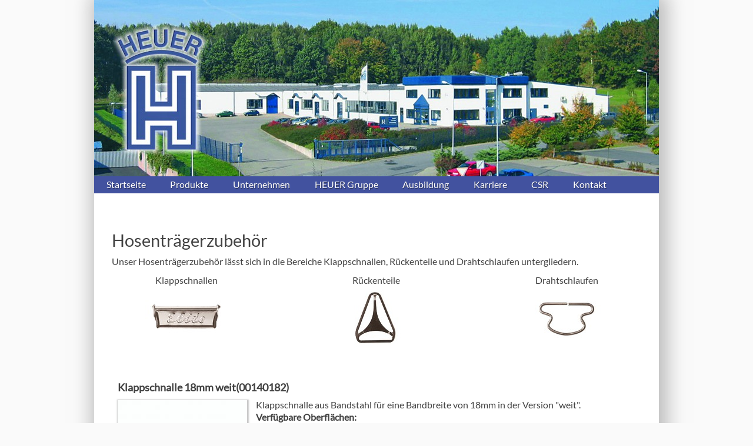

--- FILE ---
content_type: text/html; charset=utf-8
request_url: https://www.heuer-sachsen.de/de/klappschnallen/00140182.html
body_size: 4889
content:
<!DOCTYPE html>
<html lang="de">
<head>

      <meta charset="utf-8">
    <title>Klappschnalle - HEUER Metallwaren GmbH</title>
    <base href="https://www.heuer-sachsen.de/">

          <meta name="robots" content="index,follow">
      <meta name="description" content="Klappschnalle">
      <meta name="keywords" content="">
      <meta name="generator" content="Contao Open Source CMS">
    
    <meta name="viewport" content="width=device-width,initial-scale=1.0">
    <style>#wrapper{width:960px;margin:0 auto}#footer{height:200px}</style>
    <link rel="stylesheet" href="assets/css/303f3f70d492.css">
    <script src="https://code.jquery.com/jquery-1.11.3.min.js"></script>
<script>window.jQuery || document.write('<script src="assets/jquery/core/1.11.3/jquery.min.js">\x3C/script>')</script>
<script src="https://ajax.googleapis.com/ajax/libs/mootools/1.5.1/mootools-yui-compressed.js"></script>
<script>window.MooTools || document.write('<script src="assets/mootools/core/1.5.1/mootools-core.js">\x3C/script>')</script>
    <script src="assets/js/ee7d3c9fce49.js"></script>
<link rel="shortcut icon" type="image/x-icon" href="https://www.heuer-sachsen.de/share/favicon-heuer-metallwaren-gmbh.ico">
<link rel="apple-touch-icon" href="https://www.heuer-sachsen.de/share/favicon-apple-touch-icon-heuer-metallwaren-gmbh.png">

          <!--[if lt IE 9]><script src="assets/html5shiv/3.7.2/html5shiv-printshiv.min.js"></script><![endif]-->
      
</head>
<body id="top" class="mac chrome webkit ch131">

      
    <div id="wrapper">

                        <header id="header">
            <div class="inside">
              
<div class="ce_image noshadow first block">

  
  
  <figure class="image_container">

    
    

<img src="files/HeuerMetallwaren/bgh2.jpg" width="960" height="300" alt="HEUER Metallwaren GmbH">



    
    
  </figure>


</div>

<div class="ce_text mmnav last block">

  
  
      <p><a href="#mmenu"><img src="files/HeuerMetallwaren/menu.png" alt="Menu" width="32" height="32"></a></p>  
  
  

</div>

<!-- indexer::stop -->
<nav class="mod_navigation block" id="fishnavi">

  
  <a href="de/klappschnallen/00140182.html#skipNavigation5" class="invisible">Navigation überspringen</a>

  <ul class="level_1 sf-menu">
            <li class="first"><a href="de/" title="Startseite" class="first">Startseite</a></li>
                <li class="submenu trail"><a href="de/produkte.html" title="Produkte" class="submenu trail">Produkte</a><ul class="level_2">
            <li class="first"><a href="de/konstruktion-werkzeugbau.html" title="Konstruktion &amp; Werkzeugbau" class="first">Konstruktion & Werkzeugbau</a></li>
                <li><a href="de/sicherheitsverschluesse.html" title="Sicherheitsverschlüsse">Sicherheitsverschlüsse</a></li>
                <li class="submenu trail"><a href="de/bekleidungszubehoer.html" title="Bekleidungszubehör" class="submenu trail">Bekleidungszubehör</a><ul class="level_3">
            <li class="trail first"><a href="de/hosentraegerzubehoer.html" title="Hosenträgerzubehör" class="trail first">Hosenträgerzubehör</a></li>
                <li><a href="de/guertelschnallen.html" title="Gürtelschnallen">Gürtelschnallen</a></li>
                <li class="last"><a href="de/latzhosentraegerschnallen.html" title="Latzhosenträgerschnallen" class="last">Latzhosenträgerschnallen</a></li>
      </ul></li>
                <li><a href="de/federwellen-federmechaniken.html" title="Federwellen &amp; Federmechaniken">Federwellen & Federmechaniken</a></li>
                <li><a href="de/stanzteile.html" title="Stanzteile">Stanzteile</a></li>
                <li><a href="de/drahtbiegeteile.html" title="Drahtbiegeteile">Drahtbiegeteile</a></li>
                <li class="last"><a href="de/individuelle-loesungen.html" title="Individuelle Lösungen" class="last">Individuelle Lösungen</a></li>
      </ul></li>
                <li class="submenu"><a href="de/unternehmen.html" title="Unternehmen" class="submenu">Unternehmen</a><ul class="level_2">
            <li class="first"><a href="de/technologien.html" title="Technologien" class="first">Technologien</a></li>
                <li><a href="de/tradition.html" title="Tradition">Tradition</a></li>
                <li class="last"><a href="de/qualitaetsmanagement.html" title="Qualitätsmanagement" class="last" rel="nofollow">Qualitätsmanagement</a></li>
      </ul></li>
                <li><a href="de/heuer-gruppe.html" title="HEUER Gruppe">HEUER Gruppe</a></li>
                <li><a href="de/ausbildung-41.html" title="Ausbildung">Ausbildung</a></li>
                <li><a href="de/freie-stellen.html" title="Karriere">Karriere</a></li>
                <li class="submenu"><a href="de/csr.html" title="Corporate Sozial Responsibility" class="submenu">CSR</a><ul class="level_2">
            <li class="first"><a href="csr.html#Ausbildung" title="Ausbildung" class="first">Ausbildung</a></li>
                <li><a href="csr.html#Weiterbildung" title="Weiterbildung">Weiterbildung</a></li>
                <li><a href="csr.html#Berufsorientierung" title="Berufsorientierung">Berufsorientierung</a></li>
                <li><a href="csr.html#Umwelt" title="Umwelt">Umwelt</a></li>
                <li class="last"><a href="csr.html#Sponsoring" title="Sponsoring" class="last">Sponsoring</a></li>
      </ul></li>
                <li class="submenu last"><a href="de/kontakt.html" title="Kontakt" class="submenu last">Kontakt</a><ul class="level_2">
            <li class="first"><a href="de/ansprechpartner.html" title="Ansprechpartner" class="first">Ansprechpartner</a></li>
                <li><a href="de/impressum.html" title="Impressum">Impressum</a></li>
                <li class="last"><a href="de/datenschutzerklaerung.html" title="Datenschutzerklärung" class="last">Datenschutzerklärung</a></li>
      </ul></li>
      </ul>
  <a id="skipNavigation5" class="invisible">&nbsp;</a>

</nav>
<!-- indexer::continue -->

<!-- indexer::stop -->
	<nav class="mod_mmenu invisible block" id="mmenu">

	
		<a href="de/klappschnallen/00140182.html#skipNavigation17" class="invisible">Navigation überspringen</a>

		
<ul class="level_1" role="menubar">
            <li class="first"><a href="de/" title="Startseite" class="first" role="menuitem">Startseite</a></li>
                <li class="submenu trail"><a href="de/produkte.html" title="Produkte" class="submenu trail" role="menuitem" aria-haspopup="true">Produkte</a>
<ul class="level_2" role="menu">
            <li class="first"><a href="de/konstruktion-werkzeugbau.html" title="Konstruktion &amp; Werkzeugbau" class="first" role="menuitem">Konstruktion & Werkzeugbau</a></li>
                <li><a href="de/sicherheitsverschluesse.html" title="Sicherheitsverschlüsse" role="menuitem">Sicherheitsverschlüsse</a></li>
                <li class="submenu trail"><a href="de/bekleidungszubehoer.html" title="Bekleidungszubehör" class="submenu trail" role="menuitem" aria-haspopup="true">Bekleidungszubehör</a>
<ul class="level_3" role="menu">
            <li class="trail first"><a href="de/hosentraegerzubehoer.html" title="Hosenträgerzubehör" class="trail first" role="menuitem">Hosenträgerzubehör</a></li>
                <li><a href="de/guertelschnallen.html" title="Gürtelschnallen" role="menuitem">Gürtelschnallen</a></li>
                <li class="last"><a href="de/latzhosentraegerschnallen.html" title="Latzhosenträgerschnallen" class="last" role="menuitem">Latzhosenträgerschnallen</a></li>
      </ul>
</li>
                <li><a href="de/federwellen-federmechaniken.html" title="Federwellen &amp; Federmechaniken" role="menuitem">Federwellen & Federmechaniken</a></li>
                <li><a href="de/stanzteile.html" title="Stanzteile" role="menuitem">Stanzteile</a></li>
                <li><a href="de/drahtbiegeteile.html" title="Drahtbiegeteile" role="menuitem">Drahtbiegeteile</a></li>
                <li class="last"><a href="de/individuelle-loesungen.html" title="Individuelle Lösungen" class="last" role="menuitem">Individuelle Lösungen</a></li>
      </ul>
</li>
                <li class="submenu"><a href="de/unternehmen.html" title="Unternehmen" class="submenu" role="menuitem" aria-haspopup="true">Unternehmen</a>
<ul class="level_2" role="menu">
            <li class="first"><a href="de/technologien.html" title="Technologien" class="first" role="menuitem">Technologien</a></li>
                <li><a href="de/tradition.html" title="Tradition" role="menuitem">Tradition</a></li>
                <li class="last"><a href="de/qualitaetsmanagement.html" title="Qualitätsmanagement" class="last" rel="nofollow" role="menuitem">Qualitätsmanagement</a></li>
      </ul>
</li>
                <li><a href="de/heuer-gruppe.html" title="HEUER Gruppe" role="menuitem">HEUER Gruppe</a></li>
                <li><a href="de/ausbildung-41.html" title="Ausbildung" role="menuitem">Ausbildung</a></li>
                <li><a href="de/freie-stellen.html" title="Karriere" role="menuitem">Karriere</a></li>
                <li class="submenu"><a href="de/csr.html" title="Corporate Sozial Responsibility" class="submenu" role="menuitem" aria-haspopup="true">CSR</a>
<ul class="level_2" role="menu">
            <li class="first"><a href="csr.html#Ausbildung" title="Ausbildung" class="first" role="menuitem">Ausbildung</a></li>
                <li><a href="csr.html#Weiterbildung" title="Weiterbildung" role="menuitem">Weiterbildung</a></li>
                <li><a href="csr.html#Berufsorientierung" title="Berufsorientierung" role="menuitem">Berufsorientierung</a></li>
                <li><a href="csr.html#Umwelt" title="Umwelt" role="menuitem">Umwelt</a></li>
                <li class="last"><a href="csr.html#Sponsoring" title="Sponsoring" class="last" role="menuitem">Sponsoring</a></li>
      </ul>
</li>
                <li class="submenu last"><a href="de/kontakt.html" title="Kontakt" class="submenu last" role="menuitem" aria-haspopup="true">Kontakt</a>
<ul class="level_2" role="menu">
            <li class="first"><a href="de/ansprechpartner.html" title="Ansprechpartner" class="first" role="menuitem">Ansprechpartner</a></li>
                <li><a href="de/impressum.html" title="Impressum" role="menuitem">Impressum</a></li>
                <li class="last"><a href="de/datenschutzerklaerung.html" title="Datenschutzerklärung" class="last" role="menuitem">Datenschutzerklärung</a></li>
      </ul>
</li>
      </ul>

		<a id="skipNavigation17" class="invisible">&nbsp;</a>

	</nav>
<!-- indexer::continue -->
            </div>
          </header>
              
      
              <div id="container">

                      <div id="main">
              <div class="inside">
                
<h1 class="ce_headline grid12 first">
  Hosenträgerzubehör</h1>

<div class="ce_text grid12 last block">

  
  
      <p>Unser Hosenträgerzubehör lässt sich in die Bereiche Klappschnallen, Rückenteile und Drahtschlaufen untergliedern.</p>  
  
  

</div>

<div class="rs-columns ce_rs_columns_start first">

	<div class="ce_rs_column_start  rs-column -large-col-3-1 -large-first -large-first-row -medium-col-3-1 -medium-first -medium-first-row -small-col-1-1 -small-first -small-last -small-first-row">

	
<div class="ce_text grid4 block">

  
  
      <p style="text-align: center;"><a title="Klappschnallen" href="de/klappschnallen.html">Klappschnallen</a><br><a title="Klappschnallen" href="de/klappschnallen.html"><img style="vertical-align: middle;" src="files/HeuerMetallwaren/klappschnalle.jpg" alt="Klappschnalle" width="140" height="105"></a></p>  
  
  

</div>
</div>
<div class="ce_rs_column_start  rs-column -large-col-3-1 -large-first-row -medium-col-3-1 -medium-first-row -small-col-1-1 -small-first -small-last">

	
<div class="ce_text grid4 block">

  
  
      <p style="text-align: center;"><a title="Rückenteile" href="de/rueckenteile.html">Rückenteile</a><br><a title="Rückenteile" href="de/rueckenteile.html"><img src="files/HeuerMetallwaren/rueckenteile.jpg" alt="Rückenteile" width="140" height="105"></a></p>  
  
  

</div>
</div>
<div class="ce_rs_column_start  rs-column -large-col-3-1 -large-last -large-first-row -medium-col-3-1 -medium-last -medium-first-row -small-col-1-1 -small-first -small-last">

	
<div class="ce_text preplist grid4 block">

  
  
      <p style="text-align: center;"><a title="Drahtschlaufen, Halbrundringe und Endwellhänger (Drahtschlaufe mit Nietlasche)" href="de/drahtschlaufen-halbrundringe-und-endwellhaenger-drahtschlaufe-mit-nietlasche.html">Drahtschlaufen</a><br><a title="Drahtschlaufen, Halbrundringe und Endwellhänger (Drahtschlaufe mit Nietlasche)" href="de/drahtschlaufen-halbrundringe-und-endwellhaenger-drahtschlaufe-mit-nietlasche.html"><img src="files/HeuerMetallwaren/drahtschlaufe.jpg" alt="Drahtschlaufen" width="140" height="105"></a></p>  
  
  

</div>
</div>
</div>

<div class="mod_article first last block" id="shp">

  
  <div class="mod_iso_productreader block">

<div class="product">
<form action="de/klappschnallen/00140182.html" id="fmd7_product_14" name="iso599041266" method="post" enctype="application/x-www-form-urlencoded">
<div class="formbody" itemscope itemtype="http://schema.org/Product">
<input type="hidden" name="FORM_SUBMIT" value="fmd7_product_14">
<input type="hidden" name="REQUEST_TOKEN" value="cde3e322b3cfeeb1f76aca6afd133be0">
<input type="hidden" name="AJAX_PRODUCT" value="14">
<input type="hidden" name="AJAX_MODULE" value="7">

<h2 itemprop="name">Klappschnalle 18mm weit(00140182)</h2>
<div class="prodimgs">
<figure class="image_container">
<a title="" href="assets/images/f/00140182-928ba89b-aaf358af.jpg" data-lightbox="product14">
<img src="assets/images/a/00140182-928ba89b-c792c41a.jpg" itemprop="image" alt="" width="220" height="165">
</a>
</figure>

</div>
<div class="prodinfos">
<div>
Klappschnalle aus Bandstahl für eine Bandbreite von 18mm in der Version "weit".
 <div class="attribute list"><span>Verfügbare Oberflächen:</span></div>
<ul>
<li class="first">vernickelt</li>
<li>nickelfrei</li>
<li>vermessingt*</li>
<li>vergoldet*</li>
<li>lackiert*</li>
<li>vermessingt antik*</li>
<li class="last">verkupfert antik*</li>
</ul></div>
</div>
</div>

</div>
</form></div>

<!-- indexer::stop -->
<p class="back"><a href="javascript:history.go(-1)" title="Zurück">Zurück</a></p>
<!-- indexer::continue -->

</div>
  
</div>
              </div>
                          </div>
          
                                
                                
        </div>
      
      
                        <footer id="footer">
            <div class="inside">
              
<div class="rs-columns ce_rs_columns_start first">

	<div class="ce_rs_column_start  rs-column -large-col-3-1 -large-first -large-first-row -medium-col-2-1 -medium-first -medium-first-row -small-col-1-1 -small-first -small-last -small-first-row">

	
<div class="ce_text block">

      <h1>Hausanschrift</h1>
  
  
      <p><img style="margin-left: 15px; margin-right: 15px; float: left;" src="files/HeuerMetallwaren/adresse.png" alt="Hausanschrift" width="45" height="45"></p>
<div class="ftinfo">HEUER Metallwaren GmbH <br> Southwallstraße 3<br> D-01900 Großröhrsdorf</div>  
  
  

</div>
</div>
<div class="ce_rs_column_start  rs-column -large-col-3-1 -large-first-row -medium-col-2-1 -medium-last -medium-first-row -small-col-1-1 -small-first -small-last">

	
<div class="ce_text block">

      <h1>Telefon</h1>
  
  
      <p><img style="margin-left: 15px; margin-right: 15px; float: left;" src="files/HeuerMetallwaren/telefon.png" alt="Telefon" width="45" height="45"></p>
<div class="ftinfo">+49 (0) 35952 / 4488-0</div>  
  
  

</div>
</div>
<div class="ce_rs_column_start  rs-column -large-col-3-1 -large-last -large-first-row -medium-col-2-1 -medium-first -small-col-1-1 -small-first -small-last">

	
<div class="ce_text block">

      <h1>E-Mail</h1>
  
  
      <p><img style="margin-left: 15px; margin-right: 15px; float: left;" src="files/HeuerMetallwaren/email.png" alt="E-Mail" width="45" height="45"></p>
<div class="ftinfo"><a href="&#109;&#97;&#105;&#108;&#116;&#111;&#58;&#x69;&#x6E;&#102;&#x6F;&#64;&#104;&#x65;&#117;&#101;&#114;&#45;&#x73;&#x61;&#x63;&#104;&#x73;&#x65;&#110;&#x2E;&#x64;&#101;">&#x69;&#x6E;&#102;&#x6F;&#64;&#104;&#x65;&#117;&#101;&#114;&#45;&#x73;&#x61;&#x63;&#104;&#x73;&#x65;&#110;&#x2E;&#x64;&#101;</a></div>  
  
  

</div>
</div>
<div class="ce_rs_column_start  rs-column -large-col-3-1 -large-first -medium-col-2-1 -medium-last -small-col-1-1 -small-first -small-last">

	
<div class="ce_text block">

      <h1>Fax</h1>
  
  
      <p><img style="margin-left: 15px; margin-right: 15px; float: left;" src="files/HeuerMetallwaren/fax.png" alt="Fax" width="45" height="45"></p>
<div class="ftinfo">+49 (0) 35952 / 4488-22</div>  
  
  

</div>
</div>
<div class="ce_rs_column_start  rs-column -large-col-3-1 -medium-col-2-1 -medium-first -small-col-1-1 -small-first -small-last">

	
<div class="ce_text grid4 block">

      <h1>Internet</h1>
  
  
      <p><img style="margin-left: 15px; margin-right: 15px; float: left;" src="files/HeuerMetallwaren/www.png" alt="Internet" width="45" height="45"></p>
<div class="ftinfo"><a href="http://www.heuer-sachsen.de">www.heuer-sachsen.de</a></div>  
  
  

</div>
</div>
<div class="ce_rs_column_start  rs-column -large-col-3-1 -large-last -medium-col-2-1 -medium-last -small-col-1-1 -small-first -small-last">

	
<div class="ce_text grid4 block">

      <h1>Information</h1>
  
  
      <p><img style="margin-left: 15px; margin-right: 15px; float: left;" src="files/HeuerMetallwaren/recht.png" alt="Impressum und Datenschutz" width="45" height="45"></p>
<div class="ftinfo"><a href="files/HeuerMetallwaren/downloads/HMG-AGB.pdf" target="_blank">AGB</a><br> <a title="Impressum" href="de/impressum.html">Impressum</a><br><a title="Datenschutzerklärung" href="de/datenschutzerklaerung.html">Datenschutz</a></div>  
  
  

</div>
</div>
</div>
            </div>
          </footer>
              
    </div>

      
  
<script src="assets/jquery/ui/1.11.4/jquery-ui.min.js"></script>
<script>
  (function($) {
    $(document).ready(function() {
      $(document).accordion({
        // Put custom options here
        heightStyle: 'content',
        header: 'div.toggler',
        collapsible: true,
        create: function(event, ui) {
          ui.header.addClass('active');
          $('div.toggler').attr('tabindex', 0);
        },
        activate: function(event, ui) {
          ui.newHeader.addClass('active');
          ui.oldHeader.removeClass('active');
          $('div.toggler').attr('tabindex', 0);
        }
      });
    });
  })(jQuery);
</script>

<script src="assets/jquery/colorbox/1.6.1/js/colorbox.min.js"></script>
<script>
  (function($) {
    $(document).ready(function() {
      $('a[data-lightbox]').map(function() {
        $(this).colorbox({
          // Put custom options here
          loop: false,
          rel: $(this).attr('data-lightbox'),
          maxWidth: '95%',
          maxHeight: '95%'
        });
      });
    });
  })(jQuery);
</script>

<script>
(function($) {
	var $mmenu = $('#mmenu');
	$(document).ready(function() {
		$mmenu.mmenu({
isMenu: true, classes: "mm-slide mm-white ", offCanvas: { moveBackground: false, position: "right" }		}, {
			classNames: {
				selected: "active"
			}
		}).removeClass('invisible');
	});
})(jQuery);
</script>

<script>
  (function() {
    window.addEvent('domready', function() {
      new Fx.Accordion($$('div.toggler'), $$('div.accordion'), {
        opacity: false,
        display: -1, // -1, alle Akkordions sind am Anfang eingeklappt
        alwaysHide: true,
        onActive: function(tog, el) {
          el.setProperty('aria-hidden', 'false');
          tog.addClass('active');
          tog.getNext('div').fade('in');
          tog.setProperty('aria-expanded', 'true');
          return false;
        },
        onBackground: function(tog, el) {
          el.setProperty('aria-hidden', 'true');
          tog.removeClass('active');
          tog.getNext('div').fade('out');
          tog.setProperty('aria-expanded', 'false');
          return false;
        }
      });
      $$('div.toggler').each(function(el) {
        el.setProperty('role', 'tab');
        el.setProperty('tabindex', 0);
        el.addEvents({
          'keypress': function(event) {
            if (event.code == 13) {
              this.fireEvent('click');
            }
          },
          'focus': function() {
            this.addClass('hover');
          },
          'blur': function() {
            this.removeClass('hover');
          },
          'mouseenter': function() {
            this.addClass('hover');
          },
          'mouseleave': function() {
            this.removeClass('hover');
          }
        });
      });
      $$('div.ce_accordion').each(function(el) {
        el.setProperty('role', 'tablist');
      });
      $$('div.accordion').each(function(el) {
        el.setProperty('role', 'tabpanel');
      });
    });
  })();
</script>

<script>setTimeout(function(){var e=function(e,t){try{var n=new XMLHttpRequest}catch(r){return}n.open("GET",e,!0),n.onreadystatechange=function(){this.readyState==4&&this.status==200&&typeof t=="function"&&t(this.responseText)},n.send()},t="system/cron/cron.";e(t+"txt",function(n){parseInt(n||0)<Math.round(+(new Date)/1e3)-60&&e(t+"php")})},5e3);</script>

<script>
    window.addEvent('domready', function() {
                IsotopeProducts.setLoadMessage('Lade Produktdaten ...');
        IsotopeProducts.attach(JSON.decode('[{"formId":"fmd7_product_14","attributes":[]}]'));
        
            });
</script>
</body>
</html>
